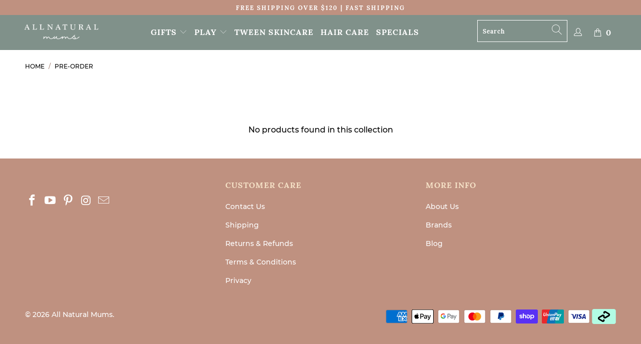

--- FILE ---
content_type: text/css
request_url: https://www.allnaturalmums.co.nz/cdn/shop/t/50/assets/custom.css?v=175179724251201240401722390325
body_size: -299
content:
body.blog .blog-section h2 a,body.blog .sidebar-block h4.toggle,.article-most-recent-div-outer h5.sub_title a,.article-most-recent-div-outer h3{color:#3b3b3b}@media only screen and (max-width: 480px){div#shopify-section-1606725518fa347e3f .four.columns.medium-down--one-half.text-column{width:50%;padding:20px}}a.collection-info__caption span.title,.sixteen.columns.page.clearfix h1,p.collection-grid__item-title a,.section-header h1{color:#3b3b3b}#shopify-section-1516141567792 figcaption.feature-overlay{background:#0000}a.continue-shopping{margin:25px}@media only screen and (max-width: 798px){a#pagecontent{padding-bottom:0!important}}@media only screen and (min-width: 800px){.feature .button{position:absolute;z-index:999;bottom:116px;left:50%;transform:translate(-50%)}figure.feature-section.section-1.promo-1.title-overlay-false.animated{position:relative}.featured-promotions.full-width--true{padding-top:0;padding-bottom:0}}#shopify-section-search-template .title{color:#3b3b3b}
/*# sourceMappingURL=/cdn/shop/t/50/assets/custom.css.map?v=175179724251201240401722390325 */
